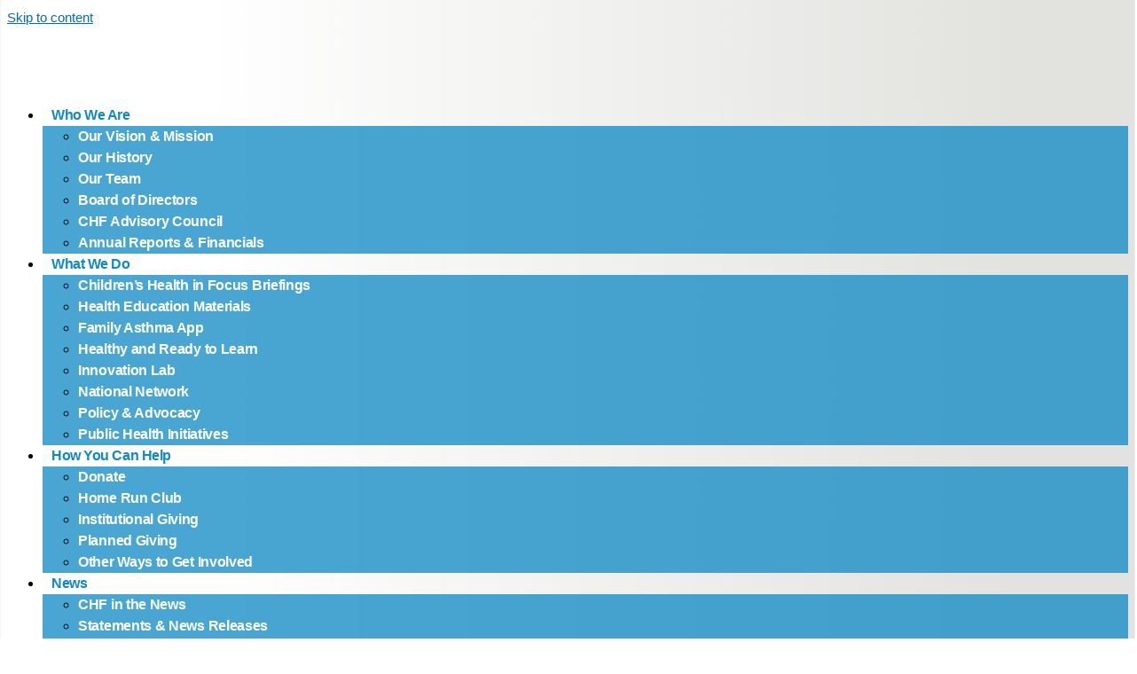

--- FILE ---
content_type: text/css; charset=utf-8
request_url: https://www-childrenshealthfund.b-cdn.net/wp-content/uploads/elementor/css/post-9.css?ver=1768323326
body_size: 1934
content:
.elementor-kit-9{--e-global-color-primary:#6EC1E4;--e-global-color-secondary:#54595F;--e-global-color-text:#6A6964;--e-global-color-accent:#61CE70;--e-global-color-dde36d5:#965DA5;--e-global-color-46e1d4d:#108AC6;--e-global-color-e75d093:#925B9F;--e-global-color-968d432:#CBE2EE;--e-global-color-91c4920:#3DA42B;--e-global-color-c1d0217:#514E4E;--e-global-color-9b4f9e0:#FFFFFF;--e-global-color-7aa74f0:#77756F;--e-global-color-6adbc4a:#D1D0CA;--e-global-color-ba09162:#79766D;--e-global-color-1c9e349:#CBE2EE;--e-global-color-b91e3e5:#77756F;--e-global-color-02d491c:#108AC6;--e-global-color-c6548b1:#77756F;--e-global-color-4571aed:#066899;--e-global-color-6f3d581:#925B9F;--e-global-color-cd907f7:#925B9F;--e-global-color-d83902d:#108AC6;--e-global-color-a9e0cc6:#C6C6C5;--e-global-color-4c582a6:#108AC6;--e-global-color-0fc2881:#108AC6;--e-global-color-401d714:#F8AA3C;--e-global-color-f6c6567:#B5B4B4;--e-global-color-c8c0ea8:#F56935;--e-global-color-368c8a9:#108AC614;--e-global-color-94641cb:#C6C6C5;--e-global-color-3c0cc4d:#6A6964;--e-global-color-6430298:#108AC6;--e-global-color-94b419e:#6A6964;--e-global-color-bb4e787:#DAF2FF;--e-global-color-2accd24:#3363AB1F;--e-global-typography-primary-font-family:"Roboto";--e-global-typography-primary-font-weight:600;--e-global-typography-secondary-font-family:"Roboto Slab";--e-global-typography-secondary-font-weight:400;--e-global-typography-text-font-family:"Lato";--e-global-typography-text-font-size:16px;--e-global-typography-text-font-weight:500;--e-global-typography-text-line-height:22px;--e-global-typography-accent-font-family:"Roboto";--e-global-typography-accent-font-weight:500;--e-global-typography-59850a8-font-family:"Libre Franklin";--e-global-typography-59850a8-font-size:21px;--e-global-typography-59850a8-font-weight:700;--e-global-typography-59850a8-line-height:24px;--e-global-typography-288bce8-font-family:"Lato";--e-global-typography-288bce8-font-size:15px;--e-global-typography-288bce8-font-weight:600;--e-global-typography-288bce8-line-height:18px;--e-global-typography-8b1707a-font-family:"Lato";--e-global-typography-8b1707a-font-size:16px;--e-global-typography-8b1707a-font-weight:500;--e-global-typography-8b1707a-text-transform:uppercase;--e-global-typography-8b1707a-line-height:19px;--e-global-typography-8b1707a-letter-spacing:0.4em;--e-global-typography-f43cc17-font-family:"Lato";--e-global-typography-f43cc17-font-size:16px;--e-global-typography-f43cc17-font-weight:600;--e-global-typography-f43cc17-line-height:19px;--e-global-typography-f43cc17-letter-spacing:0.4em;--e-global-typography-14de872-font-family:"Libre Franklin";--e-global-typography-14de872-font-size:44px;--e-global-typography-14de872-font-weight:700;--e-global-typography-14de872-font-style:normal;--e-global-typography-14de872-line-height:48px;--e-global-typography-990c700-font-family:"Lato";--e-global-typography-990c700-font-size:16px;--e-global-typography-990c700-font-weight:700;--e-global-typography-15b4733-font-family:"Lato";--e-global-typography-15b4733-font-size:24px;--e-global-typography-15b4733-font-weight:500;--e-global-typography-15b4733-font-style:normal;--e-global-typography-15b4733-line-height:34px;--e-global-typography-ee525f4-font-family:"Lato";--e-global-typography-ee525f4-font-size:18px;--e-global-typography-ee525f4-font-weight:500;--e-global-typography-ee525f4-font-style:normal;--e-global-typography-ee525f4-line-height:25px;--e-global-typography-99b8bad-font-family:"Libre Franklin";--e-global-typography-99b8bad-font-size:32px;--e-global-typography-99b8bad-font-weight:500;--e-global-typography-99b8bad-line-height:36px;--e-global-typography-eeb0639-font-family:"Libre Franklin";--e-global-typography-eeb0639-font-size:24px;--e-global-typography-eeb0639-font-weight:700;--e-global-typography-eeb0639-line-height:27px;--e-global-typography-2c0241e-font-family:"Libre Franklin";--e-global-typography-2c0241e-font-size:41px;--e-global-typography-2c0241e-font-weight:700;--e-global-typography-2c0241e-font-style:normal;--e-global-typography-2c0241e-line-height:48px;--e-global-typography-fca2375-font-family:"Libre Franklin";--e-global-typography-fca2375-font-size:24px;--e-global-typography-fca2375-font-weight:500;--e-global-typography-fca2375-line-height:34px;--e-global-typography-043c95c-font-size:20px;--e-global-typography-043c95c-font-weight:normal;--e-global-typography-043c95c-text-transform:lowercase;--e-global-typography-043c95c-font-style:normal;--e-global-typography-a6db973-font-size:20px;--e-global-typography-a6db973-text-transform:uppercase;background-color:transparent;font-family:"Lato", Sans-serif;background-image:linear-gradient(90deg, #FFFFFF 19%, #E2E2DF 90%);}.elementor-kit-9 e-page-transition{background-color:#FFBC7D;}.elementor-kit-9 h1{font-family:"Libre Franklin", Sans-serif;}.elementor-kit-9 h2{font-family:"Libre Franklin", Sans-serif;}.elementor-kit-9 h3{font-family:"Libre Franklin", Sans-serif;}.elementor-kit-9 h4{font-family:"Libre Franklin", Sans-serif;}.elementor-section.elementor-section-boxed > .elementor-container{max-width:1120px;}.e-con{--container-max-width:1120px;--container-default-padding-top:0px;--container-default-padding-right:15px;--container-default-padding-bottom:0px;--container-default-padding-left:15px;}.elementor-widget:not(:last-child){margin-block-end:20px;}.elementor-element{--widgets-spacing:20px 20px;--widgets-spacing-row:20px;--widgets-spacing-column:20px;}{}h1.entry-title{display:var(--page-title-display);}@media(max-width:1024px){.elementor-section.elementor-section-boxed > .elementor-container{max-width:1024px;}.e-con{--container-max-width:1024px;}}@media(max-width:767px){.elementor-kit-9{--e-global-typography-2c0241e-font-size:35px;}.elementor-section.elementor-section-boxed > .elementor-container{max-width:767px;}.e-con{--container-max-width:767px;}}/* Start custom CSS *//* Add your CSS code here.

For example:
.example {
    color: red;
}

For brushing up on your CSS knowledge, check out http://www.w3schools.com/css/css_syntax.asp

End of comment */ 

/* Add this class to Youtube IFRAME media inserts from the editor */
.youtube-video-embed {
    width: 560px !important;
    min-width: 0 !important;
}

/* MaxButtons was using the wrong font on mobile */
@media only screen and (min-width: 0) and (max-width: 480px) {
	.maxbutton .mb-text
	{
		font-family: Lato !important;

	}
}

.footer-text {
	font-family: Lato, Sans-Serif; 
	line-height: 24px;
	color: #77756F;
	font-size: 14px;
	font-weight: 700;
}
.footer-text a:hover {
	color: #108AC6;
}

/* Image Border Properties */
/* Note: the image must have a bottom-margin of -15px. */
/* Blue was #0E8FCE */
.half-border-right {
	border-image: linear-gradient(269.5deg, #40b7f2 0.45%, rgba(14,143,206,0) 99.59%) 1;
    border-right: 15px solid #40b7f2;
	border-top: 15px solid #40b7f2;
    border-left: 0;
    border-bottom: 0;
}
.half-border-left {
	border-image: linear-gradient(90deg, #40b7f2 0%, rgba(14,143,206,0) 100%) 1;
	border-left: 15px solid #40b7f2;
	border-top: 15px solid #40b7f2;
	border-right: 0;
	border-bottom: 0;
}
.wp-caption-text {
	font-size: 13px;
	line-height: 16px;
}

/* Snow background effect: add 'snow-bg' to Advanced -> CSS Classes on Section/Frame */
.snow-bg {
   position: relative;
}

.snow-bg::after {
   content: '';
   display: block;
   position: absolute;
   z-index: 2;
   top: 0;
   left: 0;
   right: 0;
   bottom: 0;
   pointer-events: none;
   background-image: url('https://www.childrenshealthfund.org/wp-content/uploads/2023/12/s1.webp'), url('https://www.childrenshealthfund.org/wp-content/uploads/2023/12/s2.webp'), url('https://www.childrenshealthfund.org/wp-content/uploads/2023/12/s3.webp');
    animation: snow 10s linear infinite;
}

@keyframes snow {
 0% {background-position: 0 0, 0 0, 0 0;}
 50% {background-position: 500px 500px, 100px 200px, -100px 150px;}
 100% {background-position: 500px 1000px, 200px 400px, -100px 300px;}
}
/* Secondary Title borrows this class */
.elementor-shortcode {
    color: #909090;
    font-weight: 400;
}/* End custom CSS */

--- FILE ---
content_type: text/css; charset=utf-8
request_url: https://www-childrenshealthfund.b-cdn.net/wp-content/uploads/elementor/css/post-16603.css?ver=1768323327
body_size: 1776
content:
.elementor-16603 .elementor-element.elementor-element-26e19830{--display:flex;--min-height:85px;--flex-direction:row;--container-widget-width:calc( ( 1 - var( --container-widget-flex-grow ) ) * 100% );--container-widget-height:100%;--container-widget-flex-grow:1;--container-widget-align-self:stretch;--flex-wrap-mobile:wrap;--align-items:center;--gap:0px 0px;--row-gap:0px;--column-gap:0px;--margin-top:0px;--margin-bottom:0px;--margin-left:0px;--margin-right:0px;--padding-top:0%;--padding-bottom:0%;--padding-left:5%;--padding-right:5%;--z-index:95;}.elementor-16603 .elementor-element.elementor-element-5c6c8173{--display:flex;--margin-top:0px;--margin-bottom:0px;--margin-left:0px;--margin-right:0px;--padding-top:0px;--padding-bottom:0px;--padding-left:0px;--padding-right:0px;}.elementor-16603 .elementor-element.elementor-element-5c6c8173.e-con{--flex-grow:0;--flex-shrink:0;}.elementor-16603 .elementor-element.elementor-element-2c3201b9 > .elementor-widget-container{margin:0px 0px 0px 0px;padding:0px 0px 0px 0px;}.ee-tooltip.ee-tooltip-2c3201b9.to--top,
							 .ee-tooltip.ee-tooltip-2c3201b9.to--bottom{margin-left:0px;}.ee-tooltip.ee-tooltip-2c3201b9.to--left,
							 .ee-tooltip.ee-tooltip-2c3201b9.to--right{margin-top:0px;}.elementor-16603 .elementor-element.elementor-element-2c3201b9{text-align:start;}.elementor-16603 .elementor-element.elementor-element-2c3201b9 img{width:146px;height:64px;object-fit:contain;object-position:center center;}.elementor-16603 .elementor-element.elementor-element-2138f19c{--display:flex;--flex-direction:row;--container-widget-width:calc( ( 1 - var( --container-widget-flex-grow ) ) * 100% );--container-widget-height:100%;--container-widget-flex-grow:1;--container-widget-align-self:stretch;--flex-wrap-mobile:wrap;--justify-content:flex-end;--align-items:center;--gap:2.2% 2.2%;--row-gap:2.2%;--column-gap:2.2%;--padding-top:0px;--padding-bottom:0px;--padding-left:0px;--padding-right:0px;}.elementor-16603 .elementor-element.elementor-element-59680b33{width:auto;max-width:auto;--e-nav-menu-horizontal-menu-item-margin:calc( 5px / 2 );}.elementor-16603 .elementor-element.elementor-element-59680b33.elementor-element{--order:99999 /* order end hack */;}.elementor-16603 .elementor-element.elementor-element-59680b33 .elementor-menu-toggle{margin-left:auto;background-color:#FFFFFF00;border-width:0px;border-radius:0px;}.elementor-16603 .elementor-element.elementor-element-59680b33 .elementor-nav-menu .elementor-item{font-family:"Lato", Sans-serif;font-size:16px;font-weight:600;text-transform:none;font-style:normal;text-decoration:none;line-height:24px;letter-spacing:-0.45px;}.elementor-16603 .elementor-element.elementor-element-59680b33 .elementor-nav-menu--main .elementor-item{color:#108AC6;fill:#108AC6;padding-left:10px;padding-right:10px;padding-top:4px;padding-bottom:4px;}.elementor-16603 .elementor-element.elementor-element-59680b33 .elementor-nav-menu--main .elementor-item:hover,
					.elementor-16603 .elementor-element.elementor-element-59680b33 .elementor-nav-menu--main .elementor-item.elementor-item-active,
					.elementor-16603 .elementor-element.elementor-element-59680b33 .elementor-nav-menu--main .elementor-item.highlighted,
					.elementor-16603 .elementor-element.elementor-element-59680b33 .elementor-nav-menu--main .elementor-item:focus{color:#F8AA3C;}.elementor-16603 .elementor-element.elementor-element-59680b33 .elementor-nav-menu--main:not(.e--pointer-framed) .elementor-item:before,
					.elementor-16603 .elementor-element.elementor-element-59680b33 .elementor-nav-menu--main:not(.e--pointer-framed) .elementor-item:after{background-color:#FFFFFF08;}.elementor-16603 .elementor-element.elementor-element-59680b33 .e--pointer-framed .elementor-item:before,
					.elementor-16603 .elementor-element.elementor-element-59680b33 .e--pointer-framed .elementor-item:after{border-color:#FFFFFF08;}.elementor-16603 .elementor-element.elementor-element-59680b33 .elementor-nav-menu--main .elementor-item.elementor-item-active{color:#108AC6;}.elementor-16603 .elementor-element.elementor-element-59680b33 .elementor-nav-menu--main:not(.elementor-nav-menu--layout-horizontal) .elementor-nav-menu > li:not(:last-child){margin-bottom:5px;}.elementor-16603 .elementor-element.elementor-element-59680b33 .elementor-nav-menu--dropdown a, .elementor-16603 .elementor-element.elementor-element-59680b33 .elementor-menu-toggle{color:var( --e-global-color-9b4f9e0 );fill:var( --e-global-color-9b4f9e0 );}.elementor-16603 .elementor-element.elementor-element-59680b33 .elementor-nav-menu--dropdown{background-color:#108AC6C2;}.elementor-16603 .elementor-element.elementor-element-59680b33 .elementor-nav-menu--dropdown a:hover,
					.elementor-16603 .elementor-element.elementor-element-59680b33 .elementor-nav-menu--dropdown a:focus,
					.elementor-16603 .elementor-element.elementor-element-59680b33 .elementor-nav-menu--dropdown a.elementor-item-active,
					.elementor-16603 .elementor-element.elementor-element-59680b33 .elementor-nav-menu--dropdown a.highlighted,
					.elementor-16603 .elementor-element.elementor-element-59680b33 .elementor-menu-toggle:hover,
					.elementor-16603 .elementor-element.elementor-element-59680b33 .elementor-menu-toggle:focus{color:#F8AA3C;}.elementor-16603 .elementor-element.elementor-element-59680b33 .elementor-nav-menu--dropdown a:hover,
					.elementor-16603 .elementor-element.elementor-element-59680b33 .elementor-nav-menu--dropdown a:focus,
					.elementor-16603 .elementor-element.elementor-element-59680b33 .elementor-nav-menu--dropdown a.elementor-item-active,
					.elementor-16603 .elementor-element.elementor-element-59680b33 .elementor-nav-menu--dropdown a.highlighted{background-color:#108AC6;}.elementor-16603 .elementor-element.elementor-element-59680b33 .elementor-nav-menu--dropdown a.elementor-item-active{color:#F1C588;}.elementor-16603 .elementor-element.elementor-element-59680b33 .elementor-nav-menu--dropdown .elementor-item, .elementor-16603 .elementor-element.elementor-element-59680b33 .elementor-nav-menu--dropdown  .elementor-sub-item{font-family:"Lato", Sans-serif;font-size:16px;font-weight:800;text-transform:none;font-style:normal;text-decoration:none;letter-spacing:-0.3px;}.elementor-16603 .elementor-element.elementor-element-59680b33 div.elementor-menu-toggle{color:var( --e-global-color-text );}.elementor-16603 .elementor-element.elementor-element-59680b33 div.elementor-menu-toggle svg{fill:var( --e-global-color-text );}.elementor-16603 .elementor-element.elementor-element-59680b33 div.elementor-menu-toggle:hover, .elementor-16603 .elementor-element.elementor-element-59680b33 div.elementor-menu-toggle:focus{color:#000000;}.elementor-16603 .elementor-element.elementor-element-59680b33 div.elementor-menu-toggle:hover svg, .elementor-16603 .elementor-element.elementor-element-59680b33 div.elementor-menu-toggle:focus svg{fill:#000000;}.elementor-16603 .elementor-element.elementor-element-0ccd646.elementor-element{--order:99999 /* order end hack */;}.elementor-16603 .elementor-element.elementor-element-0ccd646 .ee-form__field__control--text{border-radius:15px;color:var( --e-global-color-c1d0217 );background-color:#CBE2EE45;}.elementor-16603 .elementor-element.elementor-element-0ccd646 .select2-container--open.select2-container--below .ee-form__field__control--select2,
						.ee-select2__dropdown--0ccd646.select2-dropdown--above{border-radius:15px 15px 0 0;}.elementor-16603 .elementor-element.elementor-element-0ccd646 .select2-container--open.select2-container--above .ee-form__field__control--select2,
						.ee-select2__dropdown--0ccd646.select2-dropdown--below{border-radius:0 0 15px 15px;}.elementor-16603 .elementor-element.elementor-element-0ccd646 .ee-search-form__container .ee-form__field__control,
									.elementor-16603 .elementor-element.elementor-element-0ccd646 .ee-search-form__filters .ee-form__field__control--text{font-size:19px;font-weight:600;}.elementor-16603 .elementor-element.elementor-element-0ccd646 .ee-form__field__control--text,
							 .elementor-16603 .elementor-element.elementor-element-0ccd646 .ee-form__field--check label i{border-color:var( --e-global-color-a9e0cc6 );}.elementor-16603 .elementor-element.elementor-element-0ccd646 .ee-form__field__control--text:focus,
							 .elementor-16603 .elementor-element.elementor-element-0ccd646 .select2-container--open .ee-select2,
							 .elementor-16603 .elementor-element.elementor-element-0ccd646 .select2-container--focus .ee-select2{background-color:var( --e-global-color-968d432 );border-color:var( --e-global-color-a9e0cc6 );}.elementor-16603 .elementor-element.elementor-element-0ccd646 .ee-search-form__overlay{top:0px;right:0px;bottom:0px;left:0px;}.elementor-16603 .elementor-element.elementor-element-0ccd646 .ee-search-form__filters{margin-right:-24px;margin-bottom:-24px;}.elementor-16603 .elementor-element.elementor-element-0ccd646 .ee-search-form__filters__category{padding-right:24px;margin-bottom:24px;}.elementor-16603 .elementor-element.elementor-element-0ccd646 .ee-search-form__submit{border-radius:16px;color:var( --e-global-color-b91e3e5 );}.elementor-16603 .elementor-element.elementor-element-0ccd646 .ee-form__field__control.ee-search-form__input{color:#000000;}.elementor-16603 .elementor-element.elementor-element-0ccd646 .ee-form__field__control.ee-search-form__input::-webkit-input-placeholder{color:var( --e-global-color-c1d0217 );}.elementor-16603 .elementor-element.elementor-element-0ccd646 .ee-form__field__control.ee-search-form__input:-moz-placeholder{color:var( --e-global-color-c1d0217 );}.elementor-16603 .elementor-element.elementor-element-0ccd646 .ee-form__field__control.ee-search-form__input::-moz-placeholder{color:var( --e-global-color-c1d0217 );}.elementor-16603 .elementor-element.elementor-element-0ccd646 .ee-form__field__control.ee-search-form__input:-ms-input-placeholder{color:var( --e-global-color-c1d0217 );}.elementor-16603 .elementor-element.elementor-element-0ccd646 .ee-form__field__control.ee-search-form__input::placeholder{color:var( --e-global-color-c1d0217 );}.elementor-16603 .elementor-element.elementor-element-0ccd646 .ee-form__field__control.ee-search-form__input:focus{color:#080808;}.elementor-16603 .elementor-element.elementor-element-5abe4d62 .elementor-button{background-color:#925B9F;font-family:"Arial", Sans-serif;font-size:18px;font-weight:600;text-transform:none;font-style:normal;text-decoration:none;line-height:1.1em;letter-spacing:0.5px;fill:#FFFFFF;color:#FFFFFF;border-style:solid;border-width:2px 2px 2px 2px;border-color:#925B9F80;border-radius:20px 20px 20px 20px;padding:8px 20px 8px 20px;}.elementor-16603 .elementor-element.elementor-element-5abe4d62 .elementor-button:hover, .elementor-16603 .elementor-element.elementor-element-5abe4d62 .elementor-button:focus{background-color:#B07BBD;color:var( --e-global-color-9b4f9e0 );}.elementor-16603 .elementor-element.elementor-element-5abe4d62{width:auto;max-width:auto;}.elementor-16603 .elementor-element.elementor-element-5abe4d62 > .elementor-widget-container{margin:0px 0px 0px 0px;padding:0px 0px 0px 0px;}.elementor-16603 .elementor-element.elementor-element-5abe4d62.elementor-element{--order:99999 /* order end hack */;}.elementor-16603 .elementor-element.elementor-element-5abe4d62 .elementor-button:hover svg, .elementor-16603 .elementor-element.elementor-element-5abe4d62 .elementor-button:focus svg{fill:var( --e-global-color-9b4f9e0 );}.elementor-theme-builder-content-area{height:400px;}.elementor-location-header:before, .elementor-location-footer:before{content:"";display:table;clear:both;}@media(max-width:1024px){.elementor-16603 .elementor-element.elementor-element-2c3201b9 img{width:166px;}.elementor-16603 .elementor-element.elementor-element-2138f19c{--gap:6% 6%;--row-gap:6%;--column-gap:6%;}.elementor-16603 .elementor-element.elementor-element-59680b33 .elementor-nav-menu--main > .elementor-nav-menu > li > .elementor-nav-menu--dropdown, .elementor-16603 .elementor-element.elementor-element-59680b33 .elementor-nav-menu__container.elementor-nav-menu--dropdown{margin-top:22px !important;}.elementor-16603 .elementor-element.elementor-element-59680b33 .elementor-menu-toggle{border-width:1px;border-radius:0px;}.elementor-16603 .elementor-element.elementor-element-0ccd646.elementor-element{--order:-99999 /* order start hack */;}.elementor-16603 .elementor-element.elementor-element-5abe4d62.elementor-element{--order:-99999 /* order start hack */;}}@media(min-width:768px){.elementor-16603 .elementor-element.elementor-element-5c6c8173{--width:16.628%;}.elementor-16603 .elementor-element.elementor-element-2138f19c{--width:90%;}}@media(max-width:1024px) and (min-width:768px){.elementor-16603 .elementor-element.elementor-element-5c6c8173{--width:25%;}.elementor-16603 .elementor-element.elementor-element-2138f19c{--width:75%;}}@media(max-width:767px){.elementor-16603 .elementor-element.elementor-element-5c6c8173{--width:40%;}.elementor-16603 .elementor-element.elementor-element-2c3201b9 img{width:96%;}.elementor-16603 .elementor-element.elementor-element-2138f19c{--width:60%;--justify-content:flex-start;--flex-wrap:nowrap;--padding-top:0px;--padding-bottom:0px;--padding-left:9px;--padding-right:0px;}.elementor-16603 .elementor-element.elementor-element-0ccd646.elementor-element{--order:-99999 /* order start hack */;}.elementor-16603 .elementor-element.elementor-element-5abe4d62 > .elementor-widget-container{margin:0px 13px 0px 0px;}.elementor-16603 .elementor-element.elementor-element-5abe4d62.elementor-element{--order:-99999 /* order start hack */;}.elementor-16603 .elementor-element.elementor-element-5abe4d62 .elementor-button{padding:10px 10px 10px 10px;}}

--- FILE ---
content_type: text/css; charset=utf-8
request_url: https://www-childrenshealthfund.b-cdn.net/wp-content/uploads/elementor/css/post-13901.css?ver=1768323328
body_size: 2531
content:
.elementor-13901 .elementor-element.elementor-element-63a3f81{--display:flex;--flex-direction:row;--container-widget-width:initial;--container-widget-height:100%;--container-widget-flex-grow:1;--container-widget-align-self:stretch;--flex-wrap-mobile:wrap;border-style:none;--border-style:none;}.elementor-13901 .elementor-element.elementor-element-63a3f81:not(.elementor-motion-effects-element-type-background), .elementor-13901 .elementor-element.elementor-element-63a3f81 > .elementor-motion-effects-container > .elementor-motion-effects-layer{background-color:#FFFFFF;}.elementor-13901 .elementor-element.elementor-element-d3df48c{--divider-border-style:solid;--divider-color:#DBDBDB;--divider-border-width:3.9px;}.elementor-13901 .elementor-element.elementor-element-d3df48c > .elementor-widget-container{margin:0px 0px 0px 0px;border-style:solid;border-width:0px 0px 0px 0px;border-color:#965DA5;}.elementor-13901 .elementor-element.elementor-element-d3df48c .elementor-divider-separator{width:100%;}.elementor-13901 .elementor-element.elementor-element-d3df48c .elementor-divider{padding-block-start:15px;padding-block-end:15px;}.elementor-13901 .elementor-element.elementor-element-81b768c{--display:flex;border-style:solid;--border-style:solid;border-width:0px 0px 0px 0px;--border-top-width:0px;--border-right-width:0px;--border-bottom-width:0px;--border-left-width:0px;border-color:var( --e-global-color-968d432 );--border-color:var( --e-global-color-968d432 );--margin-top:0px;--margin-bottom:-21px;--margin-left:0px;--margin-right:0px;--padding-top:20px;--padding-bottom:10px;--padding-left:0px;--padding-right:0px;}.elementor-13901 .elementor-element.elementor-element-81b768c:not(.elementor-motion-effects-element-type-background), .elementor-13901 .elementor-element.elementor-element-81b768c > .elementor-motion-effects-container > .elementor-motion-effects-layer{background-color:var( --e-global-color-d83902d );}.elementor-13901 .elementor-element.elementor-element-f9a880b{--display:flex;}.elementor-13901 .elementor-element.elementor-element-f9a880b:not(.elementor-motion-effects-element-type-background), .elementor-13901 .elementor-element.elementor-element-f9a880b > .elementor-motion-effects-container > .elementor-motion-effects-layer{background-color:var( --e-global-color-d83902d );}.elementor-13901 .elementor-element.elementor-element-e21b191 > .elementor-widget-container{margin:0px 0px -11px 0px;}.elementor-13901 .elementor-element.elementor-element-e21b191 .elementor-heading-title{font-family:"Lato", Sans-serif;font-size:20px;font-weight:600;font-style:normal;line-height:25px;color:var( --e-global-color-9b4f9e0 );}.elementor-13901 .elementor-element.elementor-element-3b793d1 > .elementor-widget-container{margin:-12px 0px -13px 0px;}.elementor-13901 .elementor-element.elementor-element-3b793d1 .elementor-heading-title{font-family:"Lato", Sans-serif;font-size:16px;font-weight:500;font-style:normal;line-height:25px;color:var( --e-global-color-9b4f9e0 );}.elementor-13901 .elementor-element.elementor-element-dafda90 .eael-mailchimp-wrap{background-color:var( --e-global-color-d83902d );}.elementor-13901 .elementor-element.elementor-element-dafda90 .eael-field-group{width:244px;margin:5px 5px 14px 5px;}.elementor-13901 .elementor-element.elementor-element-dafda90 .eael-mailchimp-input{padding:2px 2px 2px 2px;border-radius:6px 6px 6px 6px;}.elementor-13901 .elementor-element.elementor-element-dafda90 .eael-mailchimp-submit-btn{max-width:124px;}.elementor-13901 .elementor-element.elementor-element-dafda90 .eael-mailchimp-subscribe{padding:10px 10px 10px 10px;margin:0px 0px 0px 0px;color:#fff;background:var( --e-global-color-dde36d5 );border-radius:51px;}.elementor-13901 .elementor-element.elementor-element-dafda90 .eael-mailchimp-subscribe:hover{color:#fff;background:#27bdbd;}.elementor-13901 .elementor-element.elementor-element-dafda90 .eael-mailchimp-message{color:var( --e-global-color-9b4f9e0 );}.elementor-13901 .elementor-element.elementor-element-69921f0{--display:flex;--flex-direction:row;--container-widget-width:initial;--container-widget-height:100%;--container-widget-flex-grow:1;--container-widget-align-self:stretch;--flex-wrap-mobile:wrap;--justify-content:space-between;border-style:none;--border-style:none;--margin-top:20px;--margin-bottom:0px;--margin-left:0px;--margin-right:0px;--padding-top:20px;--padding-bottom:10px;--padding-left:0px;--padding-right:0px;}.elementor-13901 .elementor-element.elementor-element-69921f0:not(.elementor-motion-effects-element-type-background), .elementor-13901 .elementor-element.elementor-element-69921f0 > .elementor-motion-effects-container > .elementor-motion-effects-layer{background-color:#FFFFFF;}.elementor-13901 .elementor-element.elementor-element-4f9c387{--display:flex;--flex-direction:column;--container-widget-width:100%;--container-widget-height:initial;--container-widget-flex-grow:0;--container-widget-align-self:initial;--flex-wrap-mobile:wrap;--padding-top:0px;--padding-bottom:0px;--padding-left:0px;--padding-right:0px;}.elementor-13901 .elementor-element.elementor-element-4f9c387.e-con{--flex-grow:0;--flex-shrink:0;}.elementor-13901 .elementor-element.elementor-element-4237bd6.elementor-element{--align-self:center;}.elementor-13901 .elementor-element.elementor-element-0af277a{--display:flex;--flex-direction:column;--container-widget-width:100%;--container-widget-height:initial;--container-widget-flex-grow:0;--container-widget-align-self:initial;--flex-wrap-mobile:wrap;--gap:20px 20px;--row-gap:20px;--column-gap:20px;--flex-wrap:wrap;}.elementor-13901 .elementor-element.elementor-element-0af277a.e-con{--flex-grow:0;--flex-shrink:0;}.elementor-13901 .elementor-element.elementor-element-35fbb04 > .elementor-widget-container{margin:5px 0px 0px 0px;}.ee-tooltip.ee-tooltip-35fbb04.to--top,
							 .ee-tooltip.ee-tooltip-35fbb04.to--bottom{margin-left:0px;}.ee-tooltip.ee-tooltip-35fbb04.to--left,
							 .ee-tooltip.ee-tooltip-35fbb04.to--right{margin-top:0px;}.elementor-13901 .elementor-element.elementor-element-9b0fa1a.elementor-element{--align-self:center;}.elementor-13901 .elementor-element.elementor-element-9b0fa1a{text-align:start;}.elementor-13901 .elementor-element.elementor-element-9b0fa1a .elementor-heading-title{font-family:"Lato", Sans-serif;font-size:11px;font-weight:400;font-style:italic;}.elementor-13901 .elementor-element.elementor-element-23b552a{text-align:center;}.elementor-13901 .elementor-element.elementor-element-23b552a .elementor-heading-title{font-size:11px;font-weight:600;line-height:14px;}.elementor-13901 .elementor-element.elementor-element-fdbfa58 .elementor-repeater-item-e1e1959.elementor-social-icon{background-color:var( --e-global-color-968d432 );}.elementor-13901 .elementor-element.elementor-element-fdbfa58 .elementor-repeater-item-e1e1959.elementor-social-icon i{color:var( --e-global-color-46e1d4d );}.elementor-13901 .elementor-element.elementor-element-fdbfa58 .elementor-repeater-item-e1e1959.elementor-social-icon svg{fill:var( --e-global-color-46e1d4d );}.elementor-13901 .elementor-element.elementor-element-fdbfa58{--grid-template-columns:repeat(0, auto);--icon-size:18px;--grid-column-gap:12px;--grid-row-gap:0px;}.elementor-13901 .elementor-element.elementor-element-fdbfa58 .elementor-widget-container{text-align:center;}.elementor-13901 .elementor-element.elementor-element-fdbfa58 > .elementor-widget-container{margin:0px -10px 0px -10px;padding:0px 0px 0px 0px;}.elementor-13901 .elementor-element.elementor-element-640965e{--display:flex;--flex-direction:column;--container-widget-width:100%;--container-widget-height:initial;--container-widget-flex-grow:0;--container-widget-align-self:initial;--flex-wrap-mobile:wrap;}.elementor-13901 .elementor-element.elementor-element-640965e.e-con{--flex-grow:0;--flex-shrink:0;}.elementor-13901 .elementor-element.elementor-element-215f1ff.elementor-element{--align-self:center;}.elementor-13901 .elementor-element.elementor-element-0b5b914 .elementor-button{background-color:#02010100;font-family:"Lato", Sans-serif;font-size:11px;font-weight:600;fill:var( --e-global-color-46e1d4d );color:var( --e-global-color-46e1d4d );border-style:solid;border-width:1px 1px 1px 1px;border-color:var( --e-global-color-1c9e349 );border-radius:20px 20px 20px 20px;}.elementor-13901 .elementor-element.elementor-element-0b5b914 > .elementor-widget-container{margin:-9px 0px -13px 0px;}.elementor-13901 .elementor-element.elementor-element-723a9f6.elementor-element{--align-self:center;}.elementor-13901 .elementor-element.elementor-element-723a9f6 .elementor-heading-title{font-size:11px;font-weight:600;line-height:14px;}.elementor-13901 .elementor-element.elementor-element-93081a2{--display:grid;--e-con-grid-template-columns:repeat(4, 1fr);--e-con-grid-template-rows:repeat(1, 1fr);--gap:4px 4px;--row-gap:4px;--column-gap:4px;--grid-auto-flow:row;--justify-items:center;--align-items:center;}.elementor-13901 .elementor-element.elementor-element-14c674e{width:var( --container-widget-width, 100% );max-width:100%;--container-widget-width:100%;--container-widget-flex-grow:0;}.ee-tooltip.ee-tooltip-14c674e.to--top,
							 .ee-tooltip.ee-tooltip-14c674e.to--bottom{margin-left:0px;}.ee-tooltip.ee-tooltip-14c674e.to--left,
							 .ee-tooltip.ee-tooltip-14c674e.to--right{margin-top:0px;}.elementor-13901 .elementor-element.elementor-element-14c674e img{width:80%;max-width:80%;}.ee-tooltip.ee-tooltip-21c7e8e.to--top,
							 .ee-tooltip.ee-tooltip-21c7e8e.to--bottom{margin-left:0px;}.ee-tooltip.ee-tooltip-21c7e8e.to--left,
							 .ee-tooltip.ee-tooltip-21c7e8e.to--right{margin-top:0px;}.ee-tooltip.ee-tooltip-6c5751f.to--top,
							 .ee-tooltip.ee-tooltip-6c5751f.to--bottom{margin-left:0px;}.ee-tooltip.ee-tooltip-6c5751f.to--left,
							 .ee-tooltip.ee-tooltip-6c5751f.to--right{margin-top:0px;}.ee-tooltip.ee-tooltip-8ccd1f6.to--top,
							 .ee-tooltip.ee-tooltip-8ccd1f6.to--bottom{margin-left:0px;}.ee-tooltip.ee-tooltip-8ccd1f6.to--left,
							 .ee-tooltip.ee-tooltip-8ccd1f6.to--right{margin-top:0px;}.elementor-13901 .elementor-element.elementor-element-8ccd1f6 img{width:80%;max-width:80%;}.elementor-13901 .elementor-element.elementor-element-8ac62b9{--display:flex;--flex-direction:column;--container-widget-width:100%;--container-widget-height:initial;--container-widget-flex-grow:0;--container-widget-align-self:initial;--flex-wrap-mobile:wrap;--padding-top:0px;--padding-bottom:10px;--padding-left:0px;--padding-right:0px;}.elementor-13901 .elementor-element.elementor-element-8ac62b9.e-con{--flex-grow:0;--flex-shrink:0;}.elementor-13901 .elementor-element.elementor-element-4b8fca6{--display:flex;--flex-direction:row;--container-widget-width:calc( ( 1 - var( --container-widget-flex-grow ) ) * 100% );--container-widget-height:100%;--container-widget-flex-grow:1;--container-widget-align-self:stretch;--flex-wrap-mobile:wrap;--justify-content:flex-start;--align-items:center;}.elementor-13901 .elementor-element.elementor-element-deaa61f{width:var( --container-widget-width, 29.997% );max-width:29.997%;--container-widget-width:29.997%;--container-widget-flex-grow:0;text-align:start;}.elementor-13901 .elementor-element.elementor-element-deaa61f > .elementor-widget-container{margin:5px 0px 0px 0px;}.elementor-13901 .elementor-element.elementor-element-deaa61f.elementor-element{--flex-grow:0;--flex-shrink:0;}.ee-tooltip.ee-tooltip-deaa61f.to--top,
							 .ee-tooltip.ee-tooltip-deaa61f.to--bottom{margin-left:0px;}.ee-tooltip.ee-tooltip-deaa61f.to--left,
							 .ee-tooltip.ee-tooltip-deaa61f.to--right{margin-top:0px;}.elementor-13901 .elementor-element.elementor-element-84a8098{--display:flex;--flex-direction:column;--container-widget-width:calc( ( 1 - var( --container-widget-flex-grow ) ) * 100% );--container-widget-height:initial;--container-widget-flex-grow:0;--container-widget-align-self:initial;--flex-wrap-mobile:wrap;--justify-content:flex-start;--align-items:flex-start;}.elementor-13901 .elementor-element.elementor-element-84a8098.e-con{--flex-grow:0;--flex-shrink:0;}.elementor-13901 .elementor-element.elementor-element-b3eb191{text-align:center;}.elementor-13901 .elementor-element.elementor-element-b3eb191 .elementor-heading-title{font-family:"Lato", Sans-serif;font-size:12px;font-weight:400;font-style:italic;}.elementor-13901 .elementor-element.elementor-element-131c42c{--display:flex;--flex-direction:column;--container-widget-width:100%;--container-widget-height:initial;--container-widget-flex-grow:0;--container-widget-align-self:initial;--flex-wrap-mobile:wrap;--flex-wrap:wrap;}.elementor-13901 .elementor-element.elementor-element-92342ba.elementor-element{--align-self:flex-start;}.elementor-13901 .elementor-element.elementor-element-99ccb21 .elementor-button{background-color:#02010100;font-family:"Lato", Sans-serif;font-size:14px;font-weight:600;fill:var( --e-global-color-46e1d4d );color:var( --e-global-color-46e1d4d );border-style:solid;border-width:2px 2px 2px 2px;border-color:var( --e-global-color-1c9e349 );border-radius:20px 20px 20px 20px;}.elementor-13901 .elementor-element.elementor-element-99ccb21 > .elementor-widget-container{margin:-9px 0px -13px 0px;}.elementor-13901 .elementor-element.elementor-element-89085dc{text-align:center;}.elementor-13901 .elementor-element.elementor-element-89085dc .elementor-heading-title{font-size:12px;font-weight:600;line-height:14px;}.elementor-13901 .elementor-element.elementor-element-ca3be20{--display:flex;--flex-direction:row;--container-widget-width:calc( ( 1 - var( --container-widget-flex-grow ) ) * 100% );--container-widget-height:100%;--container-widget-flex-grow:1;--container-widget-align-self:stretch;--flex-wrap-mobile:wrap;--align-items:center;--flex-wrap:nowrap;--margin-top:0px;--margin-bottom:10px;--margin-left:0px;--margin-right:0px;}.elementor-13901 .elementor-element.elementor-element-ca3be20.e-con{--align-self:flex-start;}.ee-tooltip.ee-tooltip-038785f.to--top,
							 .ee-tooltip.ee-tooltip-038785f.to--bottom{margin-left:0px;}.ee-tooltip.ee-tooltip-038785f.to--left,
							 .ee-tooltip.ee-tooltip-038785f.to--right{margin-top:0px;}.elementor-13901 .elementor-element.elementor-element-038785f img{width:80%;max-width:80%;}.ee-tooltip.ee-tooltip-477d8c1.to--top,
							 .ee-tooltip.ee-tooltip-477d8c1.to--bottom{margin-left:0px;}.ee-tooltip.ee-tooltip-477d8c1.to--left,
							 .ee-tooltip.ee-tooltip-477d8c1.to--right{margin-top:0px;}.elementor-13901 .elementor-element.elementor-element-477d8c1{text-align:start;}.elementor-13901 .elementor-element.elementor-element-477d8c1 img{width:80%;max-width:80%;}.elementor-13901 .elementor-element.elementor-element-e9afb63.elementor-element{--align-self:center;}.ee-tooltip.ee-tooltip-e9afb63.to--top,
							 .ee-tooltip.ee-tooltip-e9afb63.to--bottom{margin-left:0px;}.ee-tooltip.ee-tooltip-e9afb63.to--left,
							 .ee-tooltip.ee-tooltip-e9afb63.to--right{margin-top:0px;}.elementor-13901 .elementor-element.elementor-element-e9afb63 img{width:80%;max-width:80%;}.ee-tooltip.ee-tooltip-3e6ed41.to--top,
							 .ee-tooltip.ee-tooltip-3e6ed41.to--bottom{margin-left:0px;}.ee-tooltip.ee-tooltip-3e6ed41.to--left,
							 .ee-tooltip.ee-tooltip-3e6ed41.to--right{margin-top:0px;}.elementor-13901 .elementor-element.elementor-element-3e6ed41 img{width:80%;max-width:80%;}.elementor-13901 .elementor-element.elementor-element-859f352{--display:flex;--flex-direction:column;--container-widget-width:100%;--container-widget-height:initial;--container-widget-flex-grow:0;--container-widget-align-self:initial;--flex-wrap-mobile:wrap;}.elementor-13901 .elementor-element.elementor-element-86fbe1a{text-align:start;}.elementor-13901 .elementor-element.elementor-element-86fbe1a .elementor-heading-title{font-size:12px;font-weight:600;line-height:14px;}.elementor-13901 .elementor-element.elementor-element-2b39284 .elementor-repeater-item-e7edbc9.elementor-social-icon{background-color:var( --e-global-color-968d432 );}.elementor-13901 .elementor-element.elementor-element-2b39284 .elementor-repeater-item-e7edbc9.elementor-social-icon i{color:var( --e-global-color-46e1d4d );}.elementor-13901 .elementor-element.elementor-element-2b39284 .elementor-repeater-item-e7edbc9.elementor-social-icon svg{fill:var( --e-global-color-46e1d4d );}.elementor-13901 .elementor-element.elementor-element-2b39284{--grid-template-columns:repeat(0, auto);--icon-size:18px;--grid-column-gap:25px;--grid-row-gap:0px;}.elementor-13901 .elementor-element.elementor-element-2b39284 .elementor-widget-container{text-align:center;}.elementor-13901 .elementor-element.elementor-element-f1164a7{--display:flex;--flex-direction:row;--container-widget-width:initial;--container-widget-height:100%;--container-widget-flex-grow:1;--container-widget-align-self:stretch;--flex-wrap-mobile:wrap;--gap:0px 0px;--row-gap:0px;--column-gap:0px;--padding-top:10px;--padding-bottom:0px;--padding-left:0px;--padding-right:0px;}.elementor-13901 .elementor-element.elementor-element-cd7593b{--display:flex;--flex-direction:column;--container-widget-width:100%;--container-widget-height:initial;--container-widget-flex-grow:0;--container-widget-align-self:initial;--flex-wrap-mobile:wrap;}.elementor-13901 .elementor-element.elementor-element-b350265 > .elementor-widget-container{margin:5px 0px 0px 0px;}.ee-tooltip.ee-tooltip-b350265.to--top,
							 .ee-tooltip.ee-tooltip-b350265.to--bottom{margin-left:0px;}.ee-tooltip.ee-tooltip-b350265.to--left,
							 .ee-tooltip.ee-tooltip-b350265.to--right{margin-top:0px;}.elementor-13901 .elementor-element.elementor-element-b221094.elementor-element{--align-self:center;}.elementor-13901 .elementor-element.elementor-element-b29c412{--display:flex;}.elementor-13901 .elementor-element.elementor-element-b29c412.e-con{--flex-grow:0;--flex-shrink:0;}.elementor-13901 .elementor-element.elementor-element-435a6b5.elementor-element{--align-self:center;}.elementor-13901 .elementor-element.elementor-element-435a6b5{text-align:start;}.elementor-13901 .elementor-element.elementor-element-435a6b5 .elementor-heading-title{font-family:"Lato", Sans-serif;font-size:11px;font-weight:400;font-style:italic;}.elementor-13901 .elementor-element.elementor-element-d4ba68b{text-align:center;}.elementor-13901 .elementor-element.elementor-element-d4ba68b .elementor-heading-title{font-size:15px;font-weight:600;line-height:14px;}.elementor-13901 .elementor-element.elementor-element-463c986 .elementor-repeater-item-eab8d3c.elementor-social-icon{background-color:var( --e-global-color-968d432 );}.elementor-13901 .elementor-element.elementor-element-463c986 .elementor-repeater-item-eab8d3c.elementor-social-icon i{color:var( --e-global-color-46e1d4d );}.elementor-13901 .elementor-element.elementor-element-463c986 .elementor-repeater-item-eab8d3c.elementor-social-icon svg{fill:var( --e-global-color-46e1d4d );}.elementor-13901 .elementor-element.elementor-element-463c986{--grid-template-columns:repeat(0, auto);--icon-size:18px;--grid-column-gap:29px;--grid-row-gap:0px;}.elementor-13901 .elementor-element.elementor-element-463c986 .elementor-widget-container{text-align:center;}.elementor-13901 .elementor-element.elementor-element-879ea08 .elementor-button{background-color:#02010100;font-family:"Lato", Sans-serif;font-size:15px;font-weight:600;fill:var( --e-global-color-46e1d4d );color:var( --e-global-color-46e1d4d );border-style:solid;border-width:1px 1px 1px 1px;border-color:var( --e-global-color-1c9e349 );border-radius:20px 20px 20px 20px;}.elementor-13901 .elementor-element.elementor-element-879ea08 > .elementor-widget-container{margin:-9px 0px -13px 0px;}.elementor-13901 .elementor-element.elementor-element-c558084.elementor-element{--align-self:center;}.elementor-13901 .elementor-element.elementor-element-c558084 .elementor-heading-title{font-size:15px;font-weight:600;line-height:14px;}.elementor-13901 .elementor-element.elementor-element-6e94137{--display:flex;--flex-direction:row;--container-widget-width:calc( ( 1 - var( --container-widget-flex-grow ) ) * 100% );--container-widget-height:100%;--container-widget-flex-grow:1;--container-widget-align-self:stretch;--flex-wrap-mobile:wrap;--justify-content:space-evenly;--align-items:center;--flex-wrap:nowrap;--margin-top:0px;--margin-bottom:10px;--margin-left:0px;--margin-right:0px;}.elementor-13901 .elementor-element.elementor-element-6e94137.e-con{--align-self:flex-start;}.ee-tooltip.ee-tooltip-bc257cd.to--top,
							 .ee-tooltip.ee-tooltip-bc257cd.to--bottom{margin-left:0px;}.ee-tooltip.ee-tooltip-bc257cd.to--left,
							 .ee-tooltip.ee-tooltip-bc257cd.to--right{margin-top:0px;}.elementor-13901 .elementor-element.elementor-element-bc257cd img{width:80%;max-width:80%;}.ee-tooltip.ee-tooltip-6642068.to--top,
							 .ee-tooltip.ee-tooltip-6642068.to--bottom{margin-left:0px;}.ee-tooltip.ee-tooltip-6642068.to--left,
							 .ee-tooltip.ee-tooltip-6642068.to--right{margin-top:0px;}.elementor-13901 .elementor-element.elementor-element-6642068 img{width:80%;max-width:80%;}.ee-tooltip.ee-tooltip-834c4e5.to--top,
							 .ee-tooltip.ee-tooltip-834c4e5.to--bottom{margin-left:0px;}.ee-tooltip.ee-tooltip-834c4e5.to--left,
							 .ee-tooltip.ee-tooltip-834c4e5.to--right{margin-top:0px;}.elementor-13901 .elementor-element.elementor-element-834c4e5 img{width:80%;max-width:80%;}.ee-tooltip.ee-tooltip-e0cdb92.to--top,
							 .ee-tooltip.ee-tooltip-e0cdb92.to--bottom{margin-left:0px;}.ee-tooltip.ee-tooltip-e0cdb92.to--left,
							 .ee-tooltip.ee-tooltip-e0cdb92.to--right{margin-top:0px;}.elementor-13901 .elementor-element.elementor-element-e0cdb92 img{width:80%;max-width:80%;}.elementor-theme-builder-content-area{height:400px;}.elementor-location-header:before, .elementor-location-footer:before{content:"";display:table;clear:both;}@media(max-width:1024px){.elementor-13901 .elementor-element.elementor-element-93081a2{--grid-auto-flow:row;}.elementor-13901 .elementor-element.elementor-element-4b8fca6{--justify-content:space-between;}.elementor-13901 .elementor-element.elementor-element-f1164a7{--margin-top:20px;--margin-bottom:0px;--margin-left:0px;--margin-right:0px;}.elementor-13901 .elementor-element.elementor-element-b29c412{--align-items:center;--container-widget-width:calc( ( 1 - var( --container-widget-flex-grow ) ) * 100% );}.elementor-13901 .elementor-element.elementor-element-463c986{width:100%;max-width:100%;}}@media(min-width:768px){.elementor-13901 .elementor-element.elementor-element-4f9c387{--width:23.906%;}.elementor-13901 .elementor-element.elementor-element-0af277a{--width:33.424%;}.elementor-13901 .elementor-element.elementor-element-640965e{--width:30%;}.elementor-13901 .elementor-element.elementor-element-cd7593b{--width:50%;}.elementor-13901 .elementor-element.elementor-element-b29c412{--width:58.194%;}.elementor-13901 .elementor-element.elementor-element-6e94137{--content-width:450px;}}@media(max-width:767px){.elementor-13901 .elementor-element.elementor-element-93081a2{--e-con-grid-template-columns:repeat(1, 1fr);--grid-auto-flow:row;}.elementor-13901 .elementor-element.elementor-element-8ac62b9{--margin-top:32px;--margin-bottom:0px;--margin-left:0px;--margin-right:0px;}.elementor-13901 .elementor-element.elementor-element-4b8fca6{--justify-content:space-between;}.elementor-13901 .elementor-element.elementor-element-84a8098{--justify-content:flex-start;--align-items:center;--container-widget-width:calc( ( 1 - var( --container-widget-flex-grow ) ) * 100% );}.elementor-13901 .elementor-element.elementor-element-b3eb191.elementor-element{--align-self:flex-start;}.elementor-13901 .elementor-element.elementor-element-99ccb21 > .elementor-widget-container{padding:0px 0px 5px 0px;}.elementor-13901 .elementor-element.elementor-element-99ccb21.elementor-element{--align-self:center;}.elementor-13901 .elementor-element.elementor-element-89085dc.elementor-element{--align-self:center;}.elementor-13901 .elementor-element.elementor-element-ca3be20{--justify-content:space-evenly;--align-items:flex-start;--container-widget-width:calc( ( 1 - var( --container-widget-flex-grow ) ) * 100% );--flex-wrap:nowrap;}.elementor-13901 .elementor-element.elementor-element-ca3be20.e-con{--align-self:flex-start;--flex-grow:0;--flex-shrink:0;}.elementor-13901 .elementor-element.elementor-element-038785f.elementor-element{--align-self:flex-start;}.elementor-13901 .elementor-element.elementor-element-038785f{text-align:center;}.elementor-13901 .elementor-element.elementor-element-477d8c1{text-align:center;}.elementor-13901 .elementor-element.elementor-element-e9afb63.elementor-element{--align-self:flex-start;}.elementor-13901 .elementor-element.elementor-element-3e6ed41.elementor-element{--align-self:flex-start;}.elementor-13901 .elementor-element.elementor-element-859f352{--margin-top:0px;--margin-bottom:15px;--margin-left:0px;--margin-right:0px;}.elementor-13901 .elementor-element.elementor-element-86fbe1a.elementor-element{--align-self:center;}.elementor-13901 .elementor-element.elementor-element-86fbe1a{text-align:start;}.elementor-13901 .elementor-element.elementor-element-2b39284{--grid-template-columns:repeat(0, auto);width:100%;max-width:100%;--icon-size:17px;--grid-column-gap:17px;}.elementor-13901 .elementor-element.elementor-element-2b39284.elementor-element{--align-self:flex-start;}}

--- FILE ---
content_type: text/css
request_url: https://ka-p.fontawesome.com/assets/99b5ddd3dc/49930600/custom-icons.css?token=99b5ddd3dc
body_size: 1002
content:
@charset "utf-8";.fak.fa-bluesky-logo,.fa-kit.fa-bluesky-logo{--fa:"î€€";--fa--fa:"î€€î€€"}.fak,.fa-kit{-webkit-font-smoothing:antialiased;-moz-osx-font-smoothing:grayscale;display:var(--fa-display,inline-block);font-variant:normal;text-rendering:auto;font-family:Font Awesome Kit;font-style:normal;font-weight:400;line-height:1}.fak:before,.fa-kit:before{content:var(--fa)}@font-face{font-family:Font Awesome Kit;font-style:normal;font-display:block;src:url([data-uri])format("woff2")}